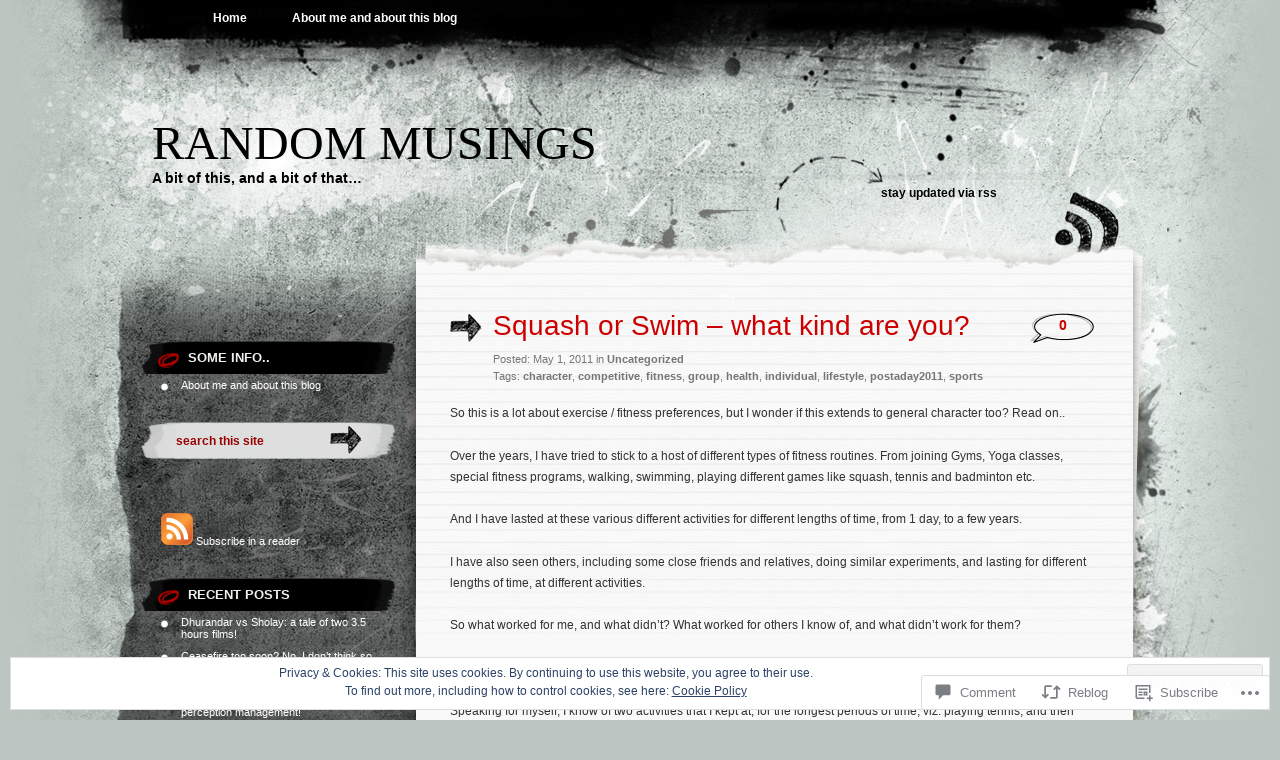

--- FILE ---
content_type: text/css;charset=utf-8
request_url: https://sanjaymehta.me/_static/??-eJx9i0EOwjAMwD5EiSrE2A4Tb9m6EIrSpmpSTeP1jNu4cLMlG9bigmTDbGBPTKhQ2gxUcXvjAmob4zmonuAQpuYKN4pZoeLMQjsS7NVB/02E4ljCZFHyj7gHT7F+13sa/e3a9RffD/71AYxNPUE=&cssminify=yes
body_size: 5860
content:






html, body, div, span, object, iframe, h1, h2, h3, h4, h5, h6, p, blockquote, pre, a, abbr, acronym, address, code, del, dfn, em, img, q, dl, dt, dd, ol, ul, li, fieldset, form, label, legend, table, caption, tbody, tfoot, thead, tr, th, td { margin: 0; padding: 0; border: 0; font-weight: inherit; font-style: inherit; font-size: 100%; font-family: inherit; vertical-align: baseline; }


:focus { outline: none; }


table { border-collapse: separate; border-spacing: 0; }
caption, th, td { text-align: left; font-weight: normal; }
table, td, th { vertical-align: middle; }


blockquote:before, blockquote:after, q:before, q:after { content: ""; }
blockquote, q { quotes: "" ""; }


a img { border: none; }


.clearfix:after { content: "."; display: block; height: 0; clear: both; visibility: hidden; }
.clearfix { display: block; }


.clear { clear: both; }



body {
	font-size: 62.5%; 
	font-family: Tahoma, Verdana, Arial, Sans-Serif;
	background: #bcc5c1;
	color: #333;
	text-align: center;
	margin: 0 0 20px 0;
	padding: 0;
	}
#wrapper {
	background: url(/wp-content/themes/pub/greyzed/images/bg.jpg) top center no-repeat;
	min-width: 1054px;
}

#container {
	width: 1054px;
	background: url(/wp-content/themes/pub/greyzed/images/con-bg.jpg) top center repeat-y;
	margin: 0 auto;

}

#header {
	margin: 0px;
	padding: 0;
	height: 260px;
	width: 1054px;
	color: #000;
	}

#page {
	margin: 0px auto;
	padding: 0;
	width: 1054px;
	text-align: left;

	}

#content {

	width: 751px;
	float: left;
	background: url(/wp-content/themes/pub/greyzed/images/content-bg.jpg) top center no-repeat;
	}

#content-bottom {
	width: 1054px;
	height: 35px;
	background: url(/wp-content/themes/pub/greyzed/images/bottom.jpg) top center repeat-y;
	margin: 0;

}


.column {
	padding: 30px 0 20px 34px;
	margin: 0px 0 0;
	width: 648px;
	min-height: 720px;
	}


#nav-post {
	width: 751px;
	height: 131px;
	float: left;
	background: url(/wp-content/themes/pub/greyzed/images/content-bottom.jpg) top center no-repeat;
	}

.column .entry {
	clear: left;
	line-height: 1.4em;
	font-size: 1.2em;
	line-height: 1.8em;
	padding-bottom: 10px;
	}


.column .entry p {
	margin-bottom: 1.8em;
	}

.column .entry .contact-form {
 	text-align: left;
	}

.column .postmetadata {
	padding-top: 20px;
	}

.post {
	margin: 0px;
}

.post pre {
	background: #575B5A;
	color: #fff;
	overflow: auto;
	padding: 1.8em;
	width: 92%;
}


.postarrow {
	width: 43px;
	height: 95px;
	margin: 33px 0 0;
	background: url(/wp-content/themes/pub/greyzed/images/arrow.gif) top left no-repeat;
	float: left;
}

.posttitle {
	width: 537px;
	float: left;
	margin-top: 20px;
	padding: 0 0 18px 43px;
	background: url(/wp-content/themes/pub/greyzed/images/arrow.gif) top left no-repeat;

}

.post-edit-link a {
	color: #000;
}

.postcomments {
	width: 65px;
	height: 40px;
	background: url(/wp-content/themes/pub/greyzed/images/bubble.gif) top left no-repeat;
	float: left;
	padding-top: 8px;
	margin: 20px 0 0;
	text-align: center;
	font-size: 1.17em;

}

.postcomments span {
	font-size: 0.7em;
	color: #cc0000;

}


.postcomments a{
	font-weight: bold;
	color: #cc0000;
	font-size: 1.17em;
}

.post hr {
	display: block;
	}

.textwidget {
	margin: 0 20px 0 20px;
	}


.widget_tag_cloud {
	margin: 0 20px 0 0px;
}







#header .description {
	font-size: 1.4em;
	padding: 0 0 0 39px;
	font-weight: bold;
	}


#header .rss {
	font-size: 1.2em;
	padding: 0 0 0 768px;
	font-weight: bold;
	text-transform: lowercase;
	}

#header .rss a {
	color: #000;
}

#header .rss a:hover {
	color: #000;
	text-decoration: none;
	border-bottom: 2px dashed #cc0000;	}


h1 {
	font-size: 4.8em;
	font-family: impact;
	text-transform: uppercase;
	padding: 0 0 0 39px;
	}

h1, h1 a, h1 a:hover, h1 a:visited, #header .description {
	text-decoration: none;
	color: #000;
	}

h2 {
	font-size: 2.8em;
	font-family: impact;
	font-weight: normal;
	padding-bottom: 9px;
	}

h2, h2 a, h2 a:visited, h3, h3 a, h3 a:visited {
	font-family: impact, Verdana, Arial, Sans-Serif;
	color: #cc0000;
	text-decoration: none;
	}

#sidebar h2, #wp-calendar caption, cite {
	text-decoration: none;
	}


h3 {
	font-size: 2.5em;
	}

h4 {
	font-size: 2.4em;
	font-family: impact;
	color: #000;
	padding: 0px;
}

h4.footerwidget {
	padding-top: 20px;
}

h5 {
	font-size: 2em;
	font-family: impact;
	color: #000;
	padding: 12px 0 12px 0;
}


h6 {
	font-size: 1.6em;
	font-family: impact;
	color: #000;
	padding: 0px 0 16px 0;
}

.entry h1,
.entry h2,
.entry h3,
.entry h4,
.entry h5,
.entry h6 {
	line-height: 1em;
}

.thread-alt {
	background-color: #e9edec;
}
.thread-even {
	background-color: #f9f9f9;
}
.depth-2 {
	border-top:  1px dashed #6a6e6d;

}

.depth-3 {
	border-top:  1px dashed #6a6e6d;
}

.depth-4 {
	border-top:  1px dashed #6a6e6d;
}

.depth-5 {
	border-top:  1px dashed #6a6e6d;
}

.depth-6 {
	border-top:  1px dashed #6a6e6d;
}

.depth-7 {
	border-top:  1px dashed #6a6e6d;
}

.depth-8 {
	border-top:  1px dashed #6a6e6d;
}


.depth-9 {
	border-top:  1px dashed #6a6e6d;
}


.depth-10 {
	border-top:  1px dashed #6a6e6d;
}

.even, .alt {

}

.reply a {
	display: block;
	margin: 0 0 10px 3px;
}

small {
	font-family: Tahoma, Arial, Helvetica, Sans-Serif;
	font-size: 1.1em;
	line-height: 1.6em;
	padding-bottom: 1.4em;
	}


small a{
	color: #747775;
	font-weight: bold;}

small a:hover {
	color: #747775;
	font-weight: bold;
	text-decoration: none;
	border-bottom: 1px dashed #cc0000;}


.fourofour {
	font-size: 10em;
	font-family: impact;
	color: #cc0000;
	padding: 0px 0 16px 0;
	margin-bottom: 10px;
	border-bottom: 2px dashed #000;
}

.entry p a:visited {
	color: #b85b5a;
	}

.home .sticky {
	background: #f7f7f7;
	border: 1px dashed #575b59;
	padding: 0 10px 10px;
	margin: 0 -10px;
	}

.sticky h2 {
	}

.commentlist li {
	font: 1.1em Tahoma, Arial, Sans-Serif;
	}
.commentlist li ul li {
	font-size: 1em;
}

.commentlist li {
	font-weight: bold;
}

.commentlist li .avatar {
	float: left;
	padding: 2px 15px 5px 5px;
	}

.commentlist cite {
	font-weight: normal;
	font-style: normal;
	font-size: 11px;
	color: #000;
	}

.commentlist cite a {
	font-weight: bold;
	font-style: normal;
	font-size: 11px;
	color: #000;
	}

.says {
	font-weight: normal;
}

.commentlist p {
	font-weight: normal;
	line-height: 1.8em;
	text-transform: none;
	clear: left;
	padding: 0 0 0 60px;
	}

#commentform p {
	font-family: Tahoma, Arial, Sans-Serif;
	font-size: 1.1em;
	}

#commentform p a{
	color: #fff;
	}

.commentmetadata {
	font-weight: normal;
	}

.bypostauthor {}

#sidebar {
	font: 1.1em Tahoma, Arial, Sans-Serif;
	color: #fff;
	}

#sidebar a{
	color: #fff;
	}

#sidebar a:hover{
	text-decoration: none;
	border-bottom: 1px dashed;
	}
#sidebar .widget_goodreads a{
	color: #000;
}
small, .nocomments, blockquote, strike {
	color: #747775;
	}

code {
	font: 1.1em 'Courier New', Courier, Fixed;
	}

acronym, abbr, span.caps
{
	font-size: 1em;
	letter-spacing: .07em;
	}

a  {
	color: #cc0000;
	text-decoration: none;
	}

a:hover, h3 a:hover{
	color: #cc0000;
	text-decoration: underline;
	}

h2 a:hover, h3 a:hover {
	color: #cc0000;
	border-bottom: 1px dashed;
	text-decoration: none;
	}

strong {
	font-weight: bold;
}
em {
	font-style: italic;
}







.message-box{ 
height: 59px;
padding: 0px;
margin: 15px 35px 7px 0px;
width: 229px;
}

.form-message{
font-size: 1.2em;
color: #fff;
font-weight: bold;
}

input.message-field{ 
float: left;
border:0;
margin:0 0 10px 0;
font-family:arial, verdana;
font-size: 1.2em;
font-weight: normal;
padding: 9px 0px 8px 11px;
height:17px;
background-color: #dce4df;
width: 218px;
}

.message-box textarea{ 
float: left;
border:0;
margin:0 0 10px 0;
font-family:tahoma, arial, verdana;
font-size: 1.2em;
font-weight: normal;
padding: 9px 11px 8px 11px;
height:77px;
background-color: #dce4df;
width: 207px;
}

input.message-go { 
clear:both;
border:0;
margin:10px 0 0 18px;
padding:0;
height: 40px;
width: 192px;
background: url(/wp-content/themes/pub/greyzed/images/send-message.gif) no-repeat top left;
cursor: pointer;
}






h1 {
	padding-top: 115px;
	margin: 0;
	}

h2 {
	margin: 30px 0 0;
	}

h2.pagetitle {
	margin-top: 0px;
	width: 512px;
}


h2.archivetitle {
	margin-top: 0px;
	color: #000;
	font-size: 2.5em;
	text-transform: uppercase;
	border-bottom: 1px dashed #575b59;
}

.error404 h2.archivetitle {
	margin-bottom: .9em;
}

#sidebar h2 {
	margin: 5px 0 0;
	width: 208px;
	line-height: 32px;
	font-size: 12px;
	text-transform: uppercase;
	padding: 2px 0 0 47px;
	background: url(/wp-content/themes/pub/greyzed/images/sidebar-headings.gif) top left no-repeat;
	color: #eef0eb;
	font-family: Tahoma, Verdana, Sans-Serif;
	font-size: 1.2em;
	font-weight: bold;
	}

#sidebar h2 a {
	text-decoration: none;
	color: #eef0eb;
	font-family: Tahoma, Verdana, Sans-Serif;
}

#sidebar h3 {
	margin: 5px 0 0;
	width: 208px;
	height: 39px;
	font-size: 12px;
	text-transform: uppercase;
	padding: 11px 0 0 47px;
	background: url(/wp-content/themes/pub/greyzed/images/sidebar-headings.gif) top left no-repeat;
	color: #eef0eb;
	font-family: Tahoma, Verdana, Sans-Serif;
	font-size: 1.2em;
	font-weight: bold;

	}

h3 {
	padding: 0;
	margin: 8px 0 18px;
	}

#comments {
	width: 231px;
	line-height: 39px;
	background: url(/wp-content/themes/pub/greyzed/images/comments.gif) no-repeat;
	padding: 0;
	margin: 40px 0 15px 0;
	color:#FFFFFF;
	font-size:2.25em;
	font-family:impact,Verdana,Arial,Sans-Serif;
	letter-spacing:0.025em;
	margin-bottom:0;
	text-shadow:1px 2px 1px #000000;
	text-indent: 30px;
	}


#nocomments {
	width: 231px;
	height: 39px;
	background: url(/wp-content/themes/pub/greyzed/images/nocomments.gif) no-repeat;
	padding: 0;
	margin: 40px 0 15px 0;
	}






p img {
	padding: 0;
	max-width: 100%;
	}



img.centered {
	display: block;
	margin-left: auto;
	margin-right: auto;
	}

img.alignright {
	margin: 0 0 4px 12px;
	display: inline;
	}

img.alignleft {
	margin: 0 12px 4px 0;
	display: inline;
	}

.alignright {
	float: right;
	}

.alignleft {
	float: left;
	}








.menu-header {
	margin-left: 80px;
	position:absolute;
	width: 900px;
}

.menu-header ul {
	list-style: none;
	margin: 0;
}

.menu-header li {
	float: left;
	position: relative;
}

.menu-header a {
	color: #fff;
	display:block;
	font-weight: bold;
	margin: 6px 15px 0 10px;
	padding: 5px 10px 5px 10px;
	font-size: 1.2em;
	text-decoration: none;
}

.menu-header ul ul {
	display:none;
	position:absolute;
	top:30px;
	left:10px;
	float:left;
	box-shadow: 0px 3px 3px rgba(0,0,0,0.2);
	-moz-box-shadow: 0px 3px 3px rgba(0,0,0,0.2);
	-webkit-box-shadow: 0px 3px 3px rgba(0,0,0,0.2);
	z-index: 99999;
}

.menu-header ul ul li {
	min-width: 180px;
}

.menu-header ul ul ul {
	left:100%;
	top:0;
}

.menu-header ul ul a {
	background-color: #cc0000;
	height:auto;
	line-height:1em;
	margin: 0 0 0 0;
	padding:10px;
	width: 160px;
}

.menu-header li:hover > a {
	background-color: #cc0000;
	color: #fff;
}

.menu-header ul ul li a:hover {
	background-color: #AD0000;
}

.menu-header ul li:hover > ul {
	display:block;
}

.menu-header ul li.current_page_item > a,
.menu-header ul li.current-menu-item > a {
	background-color: #cc0000;
	color: #fff;
}


html>body .entry ul {
	margin-left: 0px;
	padding: 0 0 0 30px;
	padding-left: 10px;
	text-indent: 0px;
	}

html>body .entry li {
	margin: 7px 0 8px 10px;
	}



.entry ol {
	padding: 0 0 0 35px;
	margin: 0;
	}

.entry ol li {
	margin: 0;
	padding: 0;
	}







.search-box{ 
background:#e9e9e9;
height: 32px;
padding: 6px 0 0 0px;
margin: 30px 0 30px 0px;
width: 255px;
background: url(/wp-content/themes/pub/greyzed/images/search-bg.gif) no-repeat top left;
}


.search-box2{ 
background:#e9e9e9;
height: 32px;
padding: 6px 0 0 0px;
margin: 30px 0 30px 0px;
width: 255px;
background: url(/wp-content/themes/pub/greyzed/images/search2-bg.gif) no-repeat top left;
}

input.search-field{ 
float: left;
border:0;
margin:0;
font-family:tahoma, arial, verdana;
font-size: 12px;
font-weight: bold;
padding: 5px 0px 0px 35px;
height:18px;
color: #990000;
background: transparent;
width: 123px;
}

input.search-go { 
float:left;
border:0;
margin:0;
padding:0px;
margin-top: -3px;
margin-left: 30px;
height: 31px;
width: 35px;
background: url(/wp-content/themes/pub/greyzed/images/search-arrow.gif) no-repeat top left;
cursor: pointer;
}

input.search-go:hover{ 
background:url(/wp-content/themes/pub/greyzed/images/search-arrow.gif) no-repeat bottom left;
}



#searchform {
	margin: 10px auto;
	padding: 5px 3px;
	text-align: center;
	}

#sidebar #searchform #s {
	width: 108px;
	padding: 2px;
	}

#sidebar #searchsubmit {
	padding: 1px;
	}

.entry form { 
	text-align:center;
	}

select {
	width: 130px;
	}

#respondcon {
	clear: both;
	width: 100%;
	padding: 0px;
	color: #fff;
}

#respond {
	padding: 35px 0 0 70px;
	background: url(/wp-content/themes/pub/greyzed/images/haveyoursay.jpg) top left no-repeat;
}

#respond h3 {
	color: #000;
	font-size: 2.75em;
	font-weight: normal;
	letter-spacing: 0.025em;
	margin-bottom: 0;
}

#respond h3 small a {
	color: #333;
	font-size: .75em;
	letter-spacing: 0;
	text-shadow: none;
	text-transform: uppercase;
}

#respond p {
	color: #fff;
	font-size: 100%;
	margin: 0 0 1.5em 0;
	padding-left: 0;
	overflow: hidden;
}

#respond p.comment-notes {
	margin-bottom: 2em;
}

#respond label,
#respond form label {
	color: #000 !important;
	font: bold 1.2em Tahoma,Arial,Verdana,Sans-Serif;
}

#respond a {
	color: #fff;
}

#commentform input {
	width: 200px;
	padding: 7px 5px 7px 5px;
	margin: 0px 15px 9px 0;
	background-color: #c5cbc9;
	border: 1px solid #595d5b;
	color: #000;
	font-size: 1.2em;
	font-family: tahoma, verdana, arial, sans-serif;
}

#commentform input[type=text] {
	float: left;
}

#commentform {
	margin: 5px 10px 0 0;
	}

.comment-form-comment label {
	display: none;
}
#commentform textarea {
	width: 89%;
	height: 135px;
	padding: 7px 5px 7px 5px;
	background-color: #c5cbc9;
	border: 1px solid #595d5b;
	color: #000;
	font-size: 1.2em;
	font-family: tahoma, verdana, arial, sans-serif;
	}

#commentform .form-allowed-tags {
	display: none;
}

#respond:after {
		content: ".";
	    display: block;
	    height: 0;
	    clear: both;
	    visibility: hidden;
	}
#commentform #submit {
	color: #fff;
	text-align: center;
	font-family: impact, Verdana, Arial, Sans-Serif;
	font-size: 1.8em;
	letter-spacing: 0.025em;
	text-transform: uppercase;
	margin: 10px 50px 35px auto;
	float: right;
	height: 39px;
	width: 192px;
	border: 0;
	background: url(/wp-content/themes/pub/greyzed/images/submit.gif) top no-repeat;
	display:block;
	line-height: 0px;
	font-weight: normal;

	}





.alt {
	margin: 0;
	padding: 10px;
	}

.commentlist {
	padding: 0;
	}

.commentlist li {
	margin: 0px;
	padding: 15px 5px 10px 10px;
	list-style: none;

	}
.commentlist li ul li {
	margin-right: -5px;
	margin-left: 10px;
}

.commentlist p {
	margin: 10px 5px 10px 0;
	color: #666666;
}
.children { padding: 0; }

#commentform p {
	margin: 5px 0;
	}

.nocomments {
	text-align: center;
	margin: 0;
	padding: 20px 0 0 0;
	font-size: 1.2em;
	}

.commentmetadata {
	margin: 5px 0 0 0;
	display: block;
	color: #cc0000;
	}

.commentmetadata a{
	color: #cc0000;
	}






#sidebar {
	padding: 75px 0 10px 28px;
	background: url(/wp-content/themes/pub/greyzed/images/sidebar-bg.jpg) no-repeat 0 0;
	float: left;
	width: 275px;
	min-height: 613px;
	overflow:hidden;
}

#side-bott {
	width: 275px;
	height: 35px;
	}

#sidebar form {
	margin: 0;
	}




.postmetadata ul, .postmetadata li {
	display: inline;
	list-style-type: none;
	list-style-image: none;
	}

#sidebar ul, #sidebar ul ol {
	margin: 0;
	padding: 0;
	}

#sidebar ul li {
	list-style-type: none;
	list-style-image: none;
	margin-bottom: 18px;
	}


#sidebar ul p, #sidebar ul select {
	margin: 5px 0 8px;
	}

#sidebar ul ul, #sidebar ul ol {
	margin: 5px 0 0 20px;
	}

#sidebar ul li ul li, #sidebar ul li ol li {
	background: url(/wp-content/themes/pub/greyzed/images/bullet.gif) top left no-repeat;
	padding: 0 0 0 20px;
	margin: 5px 20px 10px 0;
	}


#sidebar ul ul ul, #sidebar ul ol {
	margin: 0 0 0 10px;
	}

ol li, #sidebar ul ol li {
	list-style: decimal outside;
	}

#sidebar ul ul li, #sidebar ul ol li {
	margin: 3px 0 0;
	padding: 0;
	}





#share-con {
	width: 648px;
	height: 72px;
	background:url(/wp-content/themes/pub/greyzed/images/share-bg.jpg) no-repeat;
	padding-top: 16px;
}

#sharemenu {
    background:url(/wp-content/themes/pub/greyzed/images/social-icons.jpg) no-repeat;
    width:460px;
    height:41px;
    margin:0px 0 0 154px;
    padding:0;
    }


    #sharemenu span {
    display: none;
    }

    #sharemenu li, #sharemenu a {
    height:41px;
    display:block;

    }

    #sharemenu li {
    float:left;
    list-style:none;
    display:inline;
    }

    #share-divider {width: 28px;}
    #share-twitter {width: 41px;}
    #share-facebook {width: 41px;}
    #share-stumble {width: 41px;}
    #share-delicious {width: 41px;}
    #share-digg {width: 40px;}
    #share-technorati {width: 41px;}
    #share-email {width: 44px;}


    #share-facebook a:hover {background:url(/wp-content/themes/pub/greyzed/images/social-icons.jpg) 0px -41px no-repeat; }
    #share-twitter a:hover {background:url(/wp-content/themes/pub/greyzed/images/social-icons.jpg) -69px -41px no-repeat; }
    #share-digg a:hover {background:url(/wp-content/themes/pub/greyzed/images/social-icons.jpg) -138px -41px no-repeat; }
    #share-delicious a:hover {background:url(/wp-content/themes/pub/greyzed/images/social-icons.jpg) -206px -41px no-repeat; }
    #share-stumble a:hover {background:url(/wp-content/themes/pub/greyzed/images/social-icons.jpg) -275px -41px no-repeat; }
    #share-technorati a:hover {background:url(/wp-content/themes/pub/greyzed/images/social-icons.jpg) -344px -41px no-repeat; }
    #share-email a:hover {background:url(/wp-content/themes/pub/greyzed/images/social-icons.jpg) -413px -41px no-repeat; }







#footer {
	padding: 30px 0;
	margin: 0 auto;
	overflow: hidden;
	width: 100%;
	min-height: 15px;
	background: #bcc5c1 url(/wp-content/themes/pub/greyzed/images/bottom.jpg) top center no-repeat;
	clear: both;
}

#footer a {
	color: #000;
}

#footer .widget-area {
	float:left;
}

#footer .widget-area h4 {
	margin: 0 0 15px 0;
}

#footer .widget-area ul {
	list-style: none outside none;
	margin: 0 0 15px 0;
	padding: 0;
}

#footer .widget {
	margin-right: 20px;
}

#footer .widget-area ul ul {
}

#footer .widget-area ul ul li {
	background:url(/wp-content/themes/pub/greyzed/images/bullet2.gif) no-repeat scroll left top transparent;
	font-size:1.1em;
	margin:0 20px 9px 0;
	padding-left:22px;
}

#footer-left  {
	padding: 0 0 0 39px;
	width: 298px;
}

#footer-middle  {
	width: 400px;
}

#footer-right {
	width: 298px;
}

#footer-bott {
	padding: 15px 0 0 0;
	margin: 0 auto;
	min-width: 1054px;
	height: 295px;
	background: #bcc5c1 url(/wp-content/themes/pub/greyzed/images/footerbar.jpg) top center no-repeat;
	clear: both;
	color: #fff;
	font-size: 1.1em;
	text-align: center;
}

#footer-bott a {
	color: #fff;
}

#footer p {
	margin: 0;
	}






#wp-calendar {
	empty-cells: show;
	margin: 10px auto 0;
	width: 155px;
	}

#wp-calendar #next a {
	padding-right: 10px;
	text-align: right;
	}

#wp-calendar #prev a {
	padding-left: 10px;
	text-align: left;
	}

#wp-calendar a {
	display: block;
	border-bottom: 1px dashed #000;
	text-decoration: none;
	}


#wp-calendar td {
	padding: 6px;
	text-align: center;
	}

#wp-calendar #prev a, #wp-calendar #next a {
	font-size: 9pt;
	}


#wp-calendar caption {
	font: bold 1.2em tahoma, Arial, Verdana, Sans-Serif;

	}

#wp-calendar th {
	font-style: normal;
	text-transform: capitalize;
	color: #fff;
	padding: 6px;
	text-align: center;
	}








.postmetadata {
	clear: both;
	font-size: 11px;
}

.clear {
	clear: both;
}


acronym, abbr, span.caps {
	cursor: help;
	}

acronym, abbr {
	border-bottom: 1px dashed #999;
	}

blockquote {
	margin: 15px 30px 0 10px;
	padding-left: 60px;
	background: url(/wp-content/themes/pub/greyzed/images/quote.gif) top left no-repeat;
	min-height: 32px;
	}

blockquote cite {
	margin: 5px 0 0;
	display: block;
	}

.center {
	text-align: center;
	}

.hidden {
	display: none;
	}

.screen-reader-text {
     position: absolute;
     left: -1000em;
}

hr {
	display: none;
	}

a img {
	border: none;
	}





.navigation {
	display: block;
	text-align: center;
	margin-top: 10px;
	margin-bottom: 60px;
	}



.navigation-bott {
	width: 648px;
	display: block;
	margin: 60px 0 30px 34px;
	font-size: 1.2em;
	}


.rightnav a {
	float: right;
	background: url(/wp-content/themes/pub/greyzed/images/rightnav.gif) top right no-repeat;
	padding: 5px 47px 8px 0;
	}

.rightnav a:hover {
	color: #cc0000;
	border-bottom: 1px dashed;
	text-decoration: none;	}

.leftnav a {
	float: left;
	background: url(/wp-content/themes/pub/greyzed/images/leftnav.gif) top left no-repeat;
	padding: 5px 0 8px 47px;
	}

.leftnav a:hover {
	color: #cc0000;
	border-bottom: 1px dashed;
	text-decoration: none;	}



table {
    border-collapse:collapse
}

th {
    font-size:1em;
    padding:4px 6px;
    border-width:1px;
    border-style:solid;
    color:#000;
    font-weight: bold;
    text-transform: uppercase;
    letter-spacing: 0.2em;
}
td {
    padding:4px;
    border-width:1px;
    border-style:solid
}



.aligncenter,
div.aligncenter {
	display: block;
	margin-left: auto;
	margin-right: auto;
}

.wp-caption {
	border: 1px solid #ddd;
	text-align: center;
	background-color: #f3f3f3;
	padding-top: 4px;
	margin: 10px;
	max-width: 96.5%;
	-moz-border-radius: 3px;
	-khtml-border-radius: 3px;
	-webkit-border-radius: 3px;

}

.wp-caption img {
	height: auto;
	margin: 0;
	max-width: 98%;
	padding: 0;
	border: 0 none;
}

.wp-caption p.wp-caption-text {
	font-size: 11px;
	line-height: 17px;
	padding: 0 4px 5px;
	margin: 0;
}
.gallery-caption {}





#flickr_badge_uber_wrapper {
	margin: 0 auto;
}
#flickr_badge_uber_wrapper td {
	border: none;
}
#calendar_wrap table {
	min-width: 80%;
}
.widget .geo-map {
	margin: 6px auto 0 auto;
	max-width: 90%;
}
.widget_image div {
	margin-top: 6px;
}
.widget_image {
	color: #333;
}
.milestone-widget .milestone-header {
	padding: 12px 0;
}
.milestone-header .event {
	color: #eefoeb;
	padding-bottom: 3px;
}
.milestone-header .date {
	color: #bcc5c1;
}
.milestone-widget .milestone-content {
	margin-left: 30px;
	max-width: 200px;
}
.milestone-countdown .difference {
	padding-top: 8px;
}
#sidebar .wp-playlist-caption {
    color: #000;
}





.format-link .pagetitle,
.format-aside .pagetitle {
	display: none;
}
.format-link .posttitle,
.format-aside .posttitle {
	background: none;

}
.format-link .postcomments,
.format-aside .postcomments {
	float: right;
	margin: 0;
}



.infinite-scroll #page {
	position: relative;
	padding-bottom: 20px;
}
.infinite-scroll #content-inner {
	padding-bottom: 50px;
}
.infinite-scroll #content-inner .infinite-wrap {
	border-top: none;
	padding-top: 0;
}
.infinite-loader,
#infinite-handle {
	margin-top: 40px;
}
#infinite-handle span {
	background: #000;
	border: none;
	border-radius: 0;
	color: #fff;
}
#infinite-handle span:before {
	color: #fff;
}

.infinite-scroll #content #nav-post,
.infinite-scroll.neverending #footer-bott {
	display: none;
}

#infinite-footer .blog-info {
    font-family: Tahoma, Verdana, Arial, Sans-Serif;
	line-height: 28px;
}

.infinite-scroll.infinity-end #footer-bott {
	display: block;
}


.reblogger-note img.avatar {
	float: left;
	padding: 0;
	border: 0;
}

.reblogger-note-content {
	margin: 0 0 20px;
}

.wpcom-reblog-snapshot .reblog-from img {
	margin: 0 .75em 0 0;
	padding: 0;
	border: 0;
}

.wpcom-reblog-snapshot .reblogger-note img.avatar {
	float: left;
	padding: 0;
	border: 0;
	margin: 0 .5em 0 0;
}

.wpcom-reblog-snapshot {
	margin-bottom: 1em;
}

.wpcom-reblog-snapshot p.reblog-from {
	margin: 0 0 1em 0;
}

.wpcom-reblog-snapshot p.reblogger-headline {
	line-height: 32px;
	margin: 0 0 1em 0;
}

.wpcom-reblog-snapshot .reblogged-content {
	margin: 0 0 1em 0;
}


.reblog-post .wpcom-enhanced-excerpt-content {
	border-left: 3px solid #eee;
	padding-left: 15px;
}

.reblog-post ul.thumb-list {
	display: block;
	list-style: none;
	margin: 2px 0;
	padding: 0;
	clear: both;
}

.reblog-post ul.thumb-list li {
	display: inline;
	margin: 0;
	padding: 0 1px;
	border: 0;
}

.reblog-post ul.thumb-list li a {
	margin: 0;
	padding: 0;
	border: 0;
}

.reblog-post ul.thumb-list li img {
	margin: 0;
	padding: 0;
	border: 0;
}

.reblog-post .wpcom-enhanced-excerpt {
	clear: both;
}

.reblog-post .wpcom-enhanced-excerpt address,
.reblog-post .wpcom-enhanced-excerpt li,
.reblog-post .wpcom-enhanced-excerpt h1,
.reblog-post .wpcom-enhanced-excerpt h2,
.reblog-post .wpcom-enhanced-excerpt h3,
.reblog-post .wpcom-enhanced-excerpt h4,
.reblog-post .wpcom-enhanced-excerpt h5,
.reblog-post .wpcom-enhanced-excerpt h6,
.reblog-post .wpcom-enhanced-excerpt p {
	font-size: 100% !important;
}

.reblog-post .wpcom-enhanced-excerpt blockquote,
.reblog-post .wpcom-enhanced-excerpt pre,
.reblog-post .wpcom-enhanced-excerpt code,
.reblog-post .wpcom-enhanced-excerpt q {
	font-size: 98% !important;
}


.reblog-from img {
	margin: 0 10px 0 0;
	vertical-align: middle;
	padding: 0;
	border: 0;
}

.reblog-source {
	margin-bottom: 0;
	font-size: .8em;
	line-height: 1;
}

.reblog-source .more-words {
	color: #668eaa;
}

.wpcom-reblog-snapshot .reblog-post {
	box-shadow: 0 0 0 1px rgba(46, 68, 83, .1) inset, 0 1px 1px rgba(46, 68, 83, .05);
	border-radius: 4px;
	padding: 24px;
}


.wpcom-reblog-snapshot .reblogger-note {
	margin: 0 0 1em 0;
	overflow: hidden;
}

.wpcom-reblog-snapshot p.reblogger-headline {
	line-height: 32px;
	margin: 0 0 1em 0;
}

.wpcom-reblog-snapshot .reblogger-note-content {
	margin: 0;
	padding: 0;
}

body .wpcom-reblog-snapshot .reblogger-note-content blockquote {
	font-style: normal;
	font-weight: normal;
	font-size: 1em;
	margin: 0;
	padding: 0;
	position: relative;
	border: none;
}

.wpcom-reblog-snapshot .reblogger-note-content blockquote p:last-child {
	margin-bottom: 0;
}
.geolocation-chip .noticon {
  display: inline-block;
  vertical-align: middle;
}

.geolocation-chip {
  margin-bottom: 1em;
}